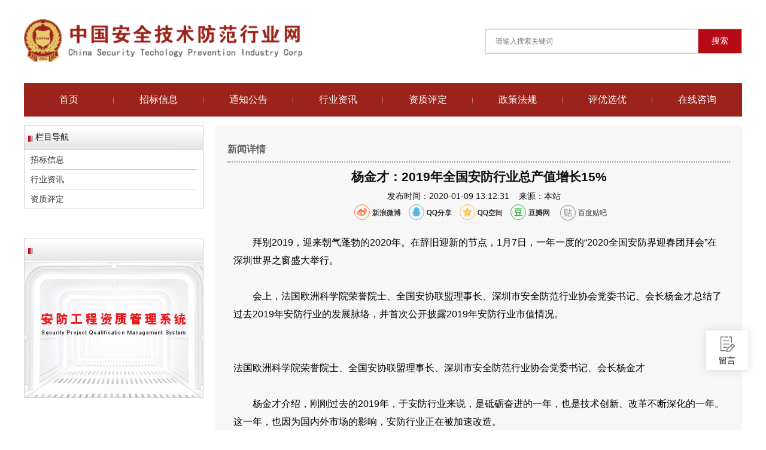

--- FILE ---
content_type: text/html; charset=utf-8
request_url: https://www.cstpia.net/hydt/886.html
body_size: 9190
content:
<!DOCTYPE html>
<html>

<head>
    <meta http-equiv="Content-Type" content="text/html; charset=UTF-8" />
    <meta http-equiv="Cache-Control" content="no-transform" />
    <meta http-equiv="Cache-Control" content="no-siteapp" />
    <meta name="applicable-device" content="pc,mobile">
    <meta name="viewport" content="width=device-width,initial-scale=1,maximum-scale=1">
    <title>杨金才：2019年全国安防行业总产值增长15%-行业资讯-中国安全技术防范行业协会-安防资质查询办理</title>
    <meta name="keywords" content="安防行业">
    <meta name="description" content="拜别2019，迎来朝气蓬勃的2020年。在辞旧迎新的节点，1月7日，一年一度的“2020全国安防界迎春团拜会”在深圳世界之窗盛大举行。　　会上，法国欧洲科学院荣誉院士、全国安协联盟理事长、深圳市安全防范行业协会党委书记、会长杨金才总结了过去2019年安防行业的发展脉络，并首次公开披露2019年安防行业市值情况。&nbs">
    <link href="/template/csptia/skin/css/main.css" rel="stylesheet" type="text/css" />
    <link href="/template/csptia/skin/css/font-awesome.min.css" rel="stylesheet" type="text/css" />
    <script src="/template/csptia/skin/js/common_tpl.js" type="text/javascript"></script>
    <script src="/template/csptia/skin/js/jquery-1.7.1.js" type="text/javascript"></script>
    <script src="/template/csptia/skin/js/jquery.lazyload.min.js" type="text/javascript"></script>
    <script src="/template/csptia/skin/js/main.js" type="text/javascript"></script>
    <link rel="stylesheet" href="https://cdnjs.cloudflare.com/ajax/libs/social-share.js/1.0.16/css/share.min.css">
    <script src="https://cdnjs.cloudflare.com/ajax/libs/social-share.js/1.0.16/js/social-share.min.js"></script>
</head>

<body>
    <div id="navList">
    <div class="topBox wrap">
        <a href="/"><img src="/template/csptia/skin/images/logo-index.png" alt="中国安全技术防范行业网"></a>
        <form action="/search/" method="get" class="searchBar">
            <input type="text" placeholder="请输入搜索关键词" name="keyword">
            <button type="submit">搜索</button>
        </form>
    </div>
</div>
<div class="topmenu navMenu">
    <ul class="bar">
        <li class="item common"><a href="/">首页</a><i class="dot"></i> </li>
        
        <li class="item common"> <a href="/yw/">招标信息</a> <i class="dot"></i> </li>
        
        <li class="item common"> <a href="/notic/">通知公告</a> <i class="dot"></i> </li>
        
        <li class="item common"> <a href="/hydt/">行业资讯</a> <i class="dot"></i> </li>
        
        <li class="item common"> <a href="/zzpd/">资质评定</a> <i class="dot"></i> </li>
        
        <li class="item common"> <a href="/zcfg/">政策法规</a> <i class="dot"></i> </li>
        
        <li class="item common"> <a href="/pyxy/">评优选优</a> <i class="dot"></i> </li>
        
        <li class="item common"> <a href="/message/">在线咨询</a> <i class="dot"></i> </li>
        
        </li>
    </ul>
</div>
<script>
(function(){
    var bp = document.createElement('script');
    var curProtocol = window.location.protocol.split(':')[0];
    if (curProtocol === 'https') {
        bp.src = 'https://zz.bdstatic.com/linksubmit/push.js';
    }
    else {
        bp.src = 'http://push.zhanzhang.baidu.com/push.js';
    }
    var s = document.getElementsByTagName("script")[0];
    s.parentNode.insertBefore(bp, s);
})();
</script>

<script>
    $(document).ready(function() {
        $('.bar li').each(function() {
            if ($($(this).find('a'))[0].href == String(window.location))
                $(this).addClass('navsActive').siblings('li').removeClass('navsActive');
        });
    })
</script>
    <div class="wrap">
        <div id="content">
            <div id="sidebar">
    <div class="navBar">
        <div class="top">
            <img src="/template/csptia/skin/images/side.jpg" alt="" style="width: 100%;height: 39px;">
            <img src="/template/csptia/skin/images/jh.jpg" alt="" class="mark">
            <span class="title">栏目导航</span>
        </div>
        <ul>
            
            <li><a href="/yw/" class="mcolor">招标信息</a></li>
             
            <li><a href="/hydt/" class="mcolor">行业资讯</a></li>
             
            <li><a href="/zzpd/" class="mcolor">资质评定</a></li>
            
        </ul>
    </div>
    <div class="searchBar">
        <div class="top">
            <img src="/template/csptia/skin/images/side.jpg" alt="" style="width: 100%;height: 39px;">
            <img src="/template/csptia/skin/images/jh.jpg" alt="" class="mark">
            <span class="title">资质管理系统</span>
        </div>
        <img src="/template/csptia/skin/images/apply.jpg" alt="" style="width: 100%;height: auto;cursor: pointer;" onclick="window.open('http://zzsb.cstpia.cn')">
    </div>

</div>

<style>
    #sidebar {
        width: 300px;
        margin-right: 20px;
    }
    
    .navBar,
    .searchBar {
        border: 1px solid #cecece;
    }
    
    #sidebar .top {
        background: url(../../images/side.jpg);
        height: 39px;
        border-bottom: 1px solid #cecece;
        position: relative;
    }
    
    #sidebar .top .mark {
        position: absolute;
        left: 5px;
        top: 16px;
    }
    
    #sidebar .top .title {
        position: absolute;
        left: 18px;
        top: 10px;
    }
    
    .navBar ul {
        padding: 0 10px;
    }
    
    .navBar ul li {
        line-height: 32px;
        border-bottom: 1px solid #cecece;
    }
    
    .navBar ul li:hover {
        background: #fbfcbe;
    }
    
    .currentli {
        background: #b90800;
    }
    
    .navBar ul .currentli a {
        color: #fff;
    }
    
    .navBar ul li a {
        color: #333;
        display: block;
        width: 100%;
    }
    
    .navBar ul li:last-child {
        border-bottom: none
    }
</style>
<script>
    $('.navBar ul li').each(function() {
        if ($($(this).find('a'))[0].href == String(window.location))
            $(this).addClass('currentli').siblings('li').removeClass('currentli');
    });
</script>
            <div class="rightContent">
                <div class="bg">
                    <p class="name">新闻详情</p>
                    <h2>杨金才：2019年全国安防行业总产值增长15%</h2>
                    <div class="data"> 发布时间：2020-01-09 13:12:31 &nbsp;&nbsp;&nbsp;来源：本站 &nbsp;&nbsp;&nbsp;</div>
                    <div class="social-share" data-initialized="true" style="text-align: center; font-size: 12px;">
                        <a href="#" rel="nofollow" class="social-share-icon icon-weibo"></a>新浪微博
                        <a href="#" rel="nofollow" class="social-share-icon icon-qq"></a>QQ分享
                        <a href="#" rel="nofollow" class="social-share-icon icon-qzone"></a>QQ空间
                        <a href="#" rel="nofollow" class="social-share-icon icon-douban"></a>豆瓣网
                        <a href="#" rel="nofollow"><img src="/template/csptia/skin/images/bar.png" alt="" style="display: inline-block; width: 26px;position: absolute;left:10px;top: -5px;" onclick="void(function(){var d=document,e=encodeURIComponent,u='http://tieba.baidu.com/f/commit/share/openShareApi?title=百度贴吧&url='+e(d.location.href),o=function(){if(!window.open(u))location.href=u};if(/Firefox/.test(navigator.userAgent)){setTimeout(o,0)}else{o()};return false;})();">
                            <span style="color: #555;margin-left: 40px;">百度贴吧</span>
                        </a>
                    </div>
                    <div class="logcon">
                        <p style="text-indent: 2em;">拜别2019，迎来朝气蓬勃的2020年。在辞旧迎新的节点，1月7日，一年一度的“2020全国安防界迎春团拜会”在深圳世界之窗盛大举行。<br style="color: rgb(51, 51, 51); font-family: 宋体, Tahoma, Arial, &quot;Microsoft Yahei&quot;; font-size: 12px; white-space: normal; background-color: rgb(255, 255, 255);"/>&nbsp;<br style="color: rgb(51, 51, 51); font-family: 宋体, Tahoma, Arial, &quot;Microsoft Yahei&quot;; font-size: 12px; white-space: normal; background-color: rgb(255, 255, 255);"/>　　会上，法国欧洲科学院荣誉院士、全国安协联盟理事长、深圳市安全防范行业协会党委书记、会长杨金才总结了过去2019年安防行业的发展脉络，并首次公开披露2019年安防行业市值情况。<br style="color: rgb(51, 51, 51); font-family: 宋体, Tahoma, Arial, &quot;Microsoft Yahei&quot;; font-size: 12px; white-space: normal; background-color: rgb(255, 255, 255);"/>&nbsp;<br style="color: rgb(51, 51, 51); font-family: 宋体, Tahoma, Arial, &quot;Microsoft Yahei&quot;; font-size: 12px; white-space: normal; background-color: rgb(255, 255, 255);"/><br style="color: rgb(51, 51, 51); font-family: 宋体, Tahoma, Arial, &quot;Microsoft Yahei&quot;; font-size: 12px; white-space: normal; background-color: rgb(255, 255, 255);"/>法国欧洲科学院荣誉院士、全国安协联盟理事长、深圳市安全防范行业协会党委书记、会长杨金才<br style="color: rgb(51, 51, 51); font-family: 宋体, Tahoma, Arial, &quot;Microsoft Yahei&quot;; font-size: 12px; white-space: normal; background-color: rgb(255, 255, 255);"/>&nbsp;<br style="color: rgb(51, 51, 51); font-family: 宋体, Tahoma, Arial, &quot;Microsoft Yahei&quot;; font-size: 12px; white-space: normal; background-color: rgb(255, 255, 255);"/>　　杨金才介绍，刚刚过去的2019年，于安防行业来说，是砥砺奋进的一年，也是技术创新、改革不断深化的一年。这一年，也因为国内外市场的影响，安防行业正在被加速改造。<br style="color: rgb(51, 51, 51); font-family: 宋体, Tahoma, Arial, &quot;Microsoft Yahei&quot;; font-size: 12px; white-space: normal; background-color: rgb(255, 255, 255);"/>&nbsp;<br style="color: rgb(51, 51, 51); font-family: 宋体, Tahoma, Arial, &quot;Microsoft Yahei&quot;; font-size: 12px; white-space: normal; background-color: rgb(255, 255, 255);"/>　　这一年，我们迎来了中华人民共和国的70华诞，70年披荆斩棘，70年风雨同行，在党的正确领导下，在中国人民及海内外华人同胞的共同努力下，新中国取得了举世瞩目的成就，向世界展示了更加强大、更加自信的中国。<br style="color: rgb(51, 51, 51); font-family: 宋体, Tahoma, Arial, &quot;Microsoft Yahei&quot;; font-size: 12px; white-space: normal; background-color: rgb(255, 255, 255);"/>&nbsp;<br style="color: rgb(51, 51, 51); font-family: 宋体, Tahoma, Arial, &quot;Microsoft Yahei&quot;; font-size: 12px; white-space: normal; background-color: rgb(255, 255, 255);"/>　　这一年，我们举办了第十七届中国国际公共安全产品博览会，为期四天的展会共迎来了超过150多个国家和地区的专业买家前来购买，共计约180,000人次，其中近13,000海外观众。<br style="color: rgb(51, 51, 51); font-family: 宋体, Tahoma, Arial, &quot;Microsoft Yahei&quot;; font-size: 12px; white-space: normal; background-color: rgb(255, 255, 255);"/>&nbsp;<br style="color: rgb(51, 51, 51); font-family: 宋体, Tahoma, Arial, &quot;Microsoft Yahei&quot;; font-size: 12px; white-space: normal; background-color: rgb(255, 255, 255);"/>　　这一年，“5G＋AI＋安防”给行业了带来了全新的变革，AI在安防的应用全面落地开花，5G试点城市的推动，5G商用牌照的发放，大带宽、低时延、大连接的5G技术为安防插上了新的翅膀，为行业带来无限可能。<br style="color: rgb(51, 51, 51); font-family: 宋体, Tahoma, Arial, &quot;Microsoft Yahei&quot;; font-size: 12px; white-space: normal; background-color: rgb(255, 255, 255);"/>&nbsp;<br style="color: rgb(51, 51, 51); font-family: 宋体, Tahoma, Arial, &quot;Microsoft Yahei&quot;; font-size: 12px; white-space: normal; background-color: rgb(255, 255, 255);"/>　　这一年，《粤港澳大湾区发展规划纲要》、《关于支持深圳建设中国特色社会主义先行示范区的意见》先后发布，为深圳才及整个大湾区的发展带来了巨大的推动作用，也为安防行业的发展带来了更多机遇与创新。<br style="color: rgb(51, 51, 51); font-family: 宋体, Tahoma, Arial, &quot;Microsoft Yahei&quot;; font-size: 12px; white-space: normal; background-color: rgb(255, 255, 255);"/>&nbsp;<br style="color: rgb(51, 51, 51); font-family: 宋体, Tahoma, Arial, &quot;Microsoft Yahei&quot;; font-size: 12px; white-space: normal; background-color: rgb(255, 255, 255);"/>　　这一年，在技术的驱动下，传统安防市场日趋模糊与扩大，吸引华为、平安、腾讯、阿里、百度、360等越来越多的知名企业跨界而来，纷纷在第十七届CPSE安博会中闪亮登场，传统安防行业被加速改造，行业边界和行业壁垒越来越模糊，安防生态圈不断扩大。<br style="color: rgb(51, 51, 51); font-family: 宋体, Tahoma, Arial, &quot;Microsoft Yahei&quot;; font-size: 12px; white-space: normal; background-color: rgb(255, 255, 255);"/>&nbsp;<br style="color: rgb(51, 51, 51); font-family: 宋体, Tahoma, Arial, &quot;Microsoft Yahei&quot;; font-size: 12px; white-space: normal; background-color: rgb(255, 255, 255);"/>　　这一年，随着城市智能化的进程不断推进，数据治理在城市中的应用也日益增多，根据行业需求赋能城市庞大场景，挖掘深层次数据价值，实现城市精细化管理的数字孪生、数据中台开始进入视野，也带出了一个广阔市场空间。<br style="color: rgb(51, 51, 51); font-family: 宋体, Tahoma, Arial, &quot;Microsoft Yahei&quot;; font-size: 12px; white-space: normal; background-color: rgb(255, 255, 255);"/>&nbsp;<br style="color: rgb(51, 51, 51); font-family: 宋体, Tahoma, Arial, &quot;Microsoft Yahei&quot;; font-size: 12px; white-space: normal; background-color: rgb(255, 255, 255);"/>　　这一年，我们与全国各地安防协会紧密联系、密切合作，举办了多次座谈交流会，在全国安防协会合作互助联盟的各家会员单位的协助下，我们在全国举办了10多场免费的公益培训活动，各地协会之间的沟通越来越密切，凝聚力也越来越强。<br style="color: rgb(51, 51, 51); font-family: 宋体, Tahoma, Arial, &quot;Microsoft Yahei&quot;; font-size: 12px; white-space: normal; background-color: rgb(255, 255, 255);"/>&nbsp;<br style="color: rgb(51, 51, 51); font-family: 宋体, Tahoma, Arial, &quot;Microsoft Yahei&quot;; font-size: 12px; white-space: normal; background-color: rgb(255, 255, 255);"/>　　市场端变化万千，但也并未影响安防行业整体持续增长态势。据深圳市安全防范行业协会、中国公共安全杂志社以及乾坤公共安全研究院的调查统计显示，2019年全国安防行业全年增长率为15%，全国安防行业总产值为8260亿元。<br style="color: rgb(51, 51, 51); font-family: 宋体, Tahoma, Arial, &quot;Microsoft Yahei&quot;; font-size: 12px; white-space: normal; background-color: rgb(255, 255, 255);"/>&nbsp;<br style="color: rgb(51, 51, 51); font-family: 宋体, Tahoma, Arial, &quot;Microsoft Yahei&quot;; font-size: 12px; white-space: normal; background-color: rgb(255, 255, 255);"/>　　其中，各类安防产品总产值约为2500亿元；安防工程市场约为5100亿元，安防运维和服务市场约为660亿元。与去年相比，安防运维服务和工程市场的份额继续攀升，增长率最高达到20%，产品市场增速放缓。<br style="color: rgb(51, 51, 51); font-family: 宋体, Tahoma, Arial, &quot;Microsoft Yahei&quot;; font-size: 12px; white-space: normal; background-color: rgb(255, 255, 255);"/>&nbsp;<br style="color: rgb(51, 51, 51); font-family: 宋体, Tahoma, Arial, &quot;Microsoft Yahei&quot;; font-size: 12px; white-space: normal; background-color: rgb(255, 255, 255);"/>　　在整体环境的影响下，深圳安防市场虽然略显低迷，但也并未影响整体增长态势。截至2019年底，深圳市纳入统计的安防企业共有3000家，较上年度减少了8%，其中生产商减少了，工程集成和服务商有所增加。<br style="color: rgb(51, 51, 51); font-family: 宋体, Tahoma, Arial, &quot;Microsoft Yahei&quot;; font-size: 12px; white-space: normal; background-color: rgb(255, 255, 255);"/>&nbsp;<br style="color: rgb(51, 51, 51); font-family: 宋体, Tahoma, Arial, &quot;Microsoft Yahei&quot;; font-size: 12px; white-space: normal; background-color: rgb(255, 255, 255);"/>　　在产值方面，2019年深圳安防产业的增长率为13%，低于全国安防产业的平均增长水平(15%)，产值达到2170亿元。<br style="color: rgb(51, 51, 51); font-family: 宋体, Tahoma, Arial, &quot;Microsoft Yahei&quot;; font-size: 12px; white-space: normal; background-color: rgb(255, 255, 255);"/>&nbsp;<br style="color: rgb(51, 51, 51); font-family: 宋体, Tahoma, Arial, &quot;Microsoft Yahei&quot;; font-size: 12px; white-space: normal; background-color: rgb(255, 255, 255);"/>　　其中，安防产品贡献了700亿元，占比31%，其中大约300亿元产品出口到一带一路国家等国际市场；工程集成和服务业务为1470亿元，占比69%。<br style="color: rgb(51, 51, 51); font-family: 宋体, Tahoma, Arial, &quot;Microsoft Yahei&quot;; font-size: 12px; white-space: normal; background-color: rgb(255, 255, 255);"/>&nbsp;<br style="color: rgb(51, 51, 51); font-family: 宋体, Tahoma, Arial, &quot;Microsoft Yahei&quot;; font-size: 12px; white-space: normal; background-color: rgb(255, 255, 255);"/>　　而市场因素也导致企业数量和从业人员亦有所下降。<br style="color: rgb(51, 51, 51); font-family: 宋体, Tahoma, Arial, &quot;Microsoft Yahei&quot;; font-size: 12px; white-space: normal; background-color: rgb(255, 255, 255);"/>&nbsp;<br style="color: rgb(51, 51, 51); font-family: 宋体, Tahoma, Arial, &quot;Microsoft Yahei&quot;; font-size: 12px; white-space: normal; background-color: rgb(255, 255, 255);"/>　　总体来说，2019年在各级政府的政策驱动下，在AI(人工智能)、IoT、5G等新兴技术的驱动下，安防行业依然保持着稳定的增长，维持了较高的景气度。同时，行业里也是喜讯频传，宇瞳光学、锐明技术等几家企业先后上市，更多的企业开始向资本市场迈进。<br style="color: rgb(51, 51, 51); font-family: 宋体, Tahoma, Arial, &quot;Microsoft Yahei&quot;; font-size: 12px; white-space: normal; background-color: rgb(255, 255, 255);"/>&nbsp;<br style="color: rgb(51, 51, 51); font-family: 宋体, Tahoma, Arial, &quot;Microsoft Yahei&quot;; font-size: 12px; white-space: normal; background-color: rgb(255, 255, 255);"/>　　杨金才表示，2019年已经过去，2020年安防行业即将迎来新的契机，特别是粤港澳大湾区和一带一路市场的发展为安防带来巨大商机。共同祝愿中国安防的明天会更好。<br/></p>
                    </div>
                    <div class="nextlog"> 上一篇：<a href="/hydt/885.html">中国上市公司市值500强榜单 海康超越百度</a> <br /><br />下一篇：<a href="/hydt/887.html">黑烟车监控解析：如何用智能视频分析技术保卫蓝天</a> </div>
                </div>

            </div>
        </div>
    </div>
    ﻿<div class="floatBox">
    <!-- 
        <div class="item custome-services" onclick="contact()">
            <p>客服</p>
        </div>
               -->
        <div class="item  messge messagehandle">
            <p>留言</p>
        </div>
        <div class="item backtop" style="display: none;"></div>
        <div class="messageBox">
            <!-- <form action="/message/" method="post"> -->
            <form action="" method="post"></form>
            <div>
                <input id="company" type="text" name="companyname" placeholder="单位名称" />
            </div>
            <div>
                <input id="contacts" type="text" name="contacts" placeholder="联系人" />
            </div>
            <div>
                <input id="mobile" type="text" name="mobile" placeholder="联系电话（必填）" required />
            </div>
            <div>
                <input id="address" type="text" name="address" placeholder="联系地址" />
            </div>
            <div>
                <textarea id="qynlmsg" type="text" name="content"  placeholder="请再在此输入具体事项，我们会尽快联系您（必填）" required></textarea>
            </div>
            <!-- <div class="checkBox">
              <input type="text" name="checkcode" placeholder="验证码（必填）" required />
              <img title="点击刷新" src="/core/code.php"
                onclick="this.src='/core/code.php?'+Math.round(Math.random()*10);" />
            </div> -->
            <button id="btn" type="button">立即提交</button>
            </form>
        </div>
    </div>
    <script>
        $(".messagehandle").click(function (e) {
            $(".messageBox").toggle();
             e.stopPropagation();
        });
    $(document).on('click', function (e) {
            if ($(e.target).closest($(".messageBox")).length == 0) {
                $('.messageBox').hide();
            }
        });
    </script>
    <script>
        $(document).ready(function (e) {
    
            $(window).scroll(function () {
                if ($(window).scrollTop() > 200) {
                    $(".backtop").fadeIn(100);
                } else {
                    $(".backtop").fadeOut(100);
                }
            });
            $(".backtop").on("click", function () {
                $('body,html').animate({
                    scrollTop: 0
                }, 200);
            });
    
            $('#btn').click(function () {
                var url = "https://talk.zhixinbu.com/api.php/cms/addform/fcode/2";
                var contacts = $('#contacts').val();
                var mobile = $('#mobile').val();
                var content = $('#qynlmsg').val();
                var address = $('#address').val();
                var company = $('#company').val();
                var source = document.domain;
                $.ajax({
                    type: "POST",
                    url: url,
                    dataType: "json",
                    data: {
                        appid: "e2*s64Mu",
                        timestamp: "1768920505",
                        signature: "ad0722865356bf8c5bfff1dd488e4740",
                        source: source,
                        contacts: contacts,
                        mobile: mobile,
                        content: content,
                        company: company,
                        address: address
                    },
                    success: function (response, status) {
                        if (response.code) {
                            //获取数据成功
                            alert(response.data);
                        } else {
                            //返回错误数据
                            alert(response.data);
                        }
                    },
                    error: function (xhr, status, error) {
                        //返回数据异常
                        alert("返回数据异常！");
                    },
                });
            });
    
        });
    
        function contact() {
            window.open(
                "http://121.36.199.224:8035/im/text/0bitat.html",
                "",
                "height=600, width=850, top=0, left=0, toolbar=no, menubar=no, scrollbars=no, resizable=no, location=no, status=no"
            );
        }
    </script>
<div class="footBox">
    <div class="wrap">
        <ul>
            <li><a href="">首页</a></li>
            
            <li><a href="/yw/">招标信息</a></li>
            
            <li><a href="/notic/">通知公告</a></li>
            
            <li><a href="/hydt/">行业资讯</a></li>
            
            <li><a href="/zzpd/">资质评定</a></li>
            
            <li><a href="/zcfg/">政策法规</a></li>
            
            <li><a href="/pyxy/">评优选优</a></li>
            
            <li><a href="/message/">在线咨询</a></li>
            
        </ul>
        <p>Copyright © 2018-2020 中国安全技术防范行业网 版权所有</p>
    </div>
</div>

</body>
<style>
    .bg {
        padding: 20px;
        background: #f7f7f7;
    }
    
    .bg .name {
        color: #666;
        font-size: 16px;
        font-weight: 600;
        line-height: 40px;
        height: 40px;
        border-bottom: 2px dotted #969696;
    }
    
    .bg h2 {
        text-align: center;
        margin: 10px 0;
    }
    
    .bg .data {
        text-align: center;
    }
     .social-share .social-share-icon {
        width: 24px;
        height: 24px;
        line-height: 24px;
        font-size: 16px;
        margin-left: 10px;
    }
</style>

</html>

--- FILE ---
content_type: text/css
request_url: https://www.cstpia.net/template/csptia/skin/css/main.css
body_size: 10605
content:
 @charset "utf-8";
 body {
    background-color: #f6f6f6;
    width: 1200px;
    margin: 0 auto;
 }
 
 a:hover,
 .mcolor,
 .ui-banner .ui-banner-slogans li.ui-banner-slogans-current h3,
 .loglist li.con .des h2 i.fa,
 .wapost h2 i.fa,
 .calendar td.day a,
 .logcon a,
 #tw li p:hover {
     color: #19548E;
 }
 
 .itbox h3,
 .loglist li.con:hover .more,
 #pagenavi a:hover {
     background: #19548E;
 }
 
 .loglist li.con:hover,
 #blogsort ul li a:hover,
 #pagenavi a:hover,
 #tw li:hover i {
     border-color: #19548E;
 }
 
 #topnav .tnrt a,
 .comment .comment-content a.fa {
     color: #19548E;
 }
 
 * {
     padding: 0;
     margin: 0
 }
 
 ul {
     list-style: none
 }
 
 img {
     border: 0;
     transition: all .3s linear;
 }
 
 input,
 select {
     font-size: 12px;
     vertical-align: middle
 }
 
 em,
 i {
     font-style: normal
 }
 
 a {
     color: #111;
     text-decoration: none;
     /* transition: all .3s linear;
     -webkit-transition: all .3s linear; */
 }
 
 a:hover {
     color: #19548E
 }
 
 body {
     color: #111;
     font-family: "\5FAE\8F6F\96C5\9ED1", "\82F9\679C\4E3D\4E2D\9ED1", Arial, Helvetica, sans-serif;
     font-size: 14px;
     background-color: #fff;
     background-position: center 98px;
     background-repeat: repeat
 }
 
 .wrap {
     width: 1200px;
     margin: 0 auto;
 }
 
 i.fa {
     color: #aaa
 }
 
 .mcolor {
     color: #0E3868
 }
 /* Head */
 
 #topnav {
     height: 110px;
     line-height: 30px;
     font-size: 12px;
     clear: both
 }
 
 #topnav .wrap img {
     float: left;
     margin: 15px 0;
 }
 
 #topnav .tnlt {
     float: left;
     max-width: 50%;
     color: #838383;
     text-overflow: ellipsis;
     white-space: nowrap;
     overflow: hidden;
     display: inline-block;
 }
 
 #topnav .rightTnlt {
     float: right;
     color: #CCD2D7;
     display: inline-block;
 }
 
 #topnav .rightTnlt a {
     color: #333;
 }
 
 #topnav .tnrt {
     float: right
 }
 
 #topnav .tnrt a {
     color: #19548E;
     margin-left: 15px
 }
 
 #topnav .tnrt a i.fa {
     color: #bbb;
     margin-right: 3px
 }
 
 .topmenu {
     width: 1200px;
     margin: 0 auto;
     height: 45px;
     background: #a40200;
 }
 
 .topmenu ul {
     width: 1200px;
     height: 45px;
     margin: 0 auto;
 }
 
 .topmenu li {
     width: 150px;
     height: 45px;
     display: inline-block;
     float: left;
     letter-spacing: normal;
     position: relative;
 }
 
 .topmenu li a {
     color: #fff;
     line-height: 45px;
     text-align: center
 }
 
 .topmenu .navActive a {
     border-bottom: 3px solid #ffea00;
 }
 
 .topmenu .bar>li:last-child .dot {
     display: none
 }
 
 .topmenu .bar li i.dot {
     position: absolute;
     top: 50%;
     right: 0;
     display: block;
     width: 1px;
     height: 16px;
     margin: -7px 0 0;
     background-image: linear-gradient(to bottom, rgba(0, 0, 0, 0), rgba(255, 255, 255, 0.5) 50%, rgba(0, 0, 0, 0) 100%);
 }
 
 .topmenu .bar li a {
     display: block;
     font-size: 16px;
     text-align: center;
     padding: 0 15px;
     line-height: 42px;
 }
 
 .topmenu .bar li a i.fa {
     color: #fff;
     font-size: 12px;
     margin-left: 4px;
     transition: all .1s linear;
     -webkit-transition: all .1s linear;
 }
 
 .topmenu .bar li:hover i.fa {
     -webkit-transform: rotate(180deg);
     -moz-transform: rotate(180deg);
     -o-transform: rotate(180deg);
     transform: rotate(180deg);
 }
 
 .topmenu li.current a {
     font-weight: bold
 }
 
 .topmenu li.current li a {
     font-weight: normal
 }
 
 .topmenu li .sub-nav {
     display: none;
     position: absolute;
     top: 68px;
     left: -1px;
     width: 100%;
     border-top: 0;
     padding: 0 0 5px;
     z-index: 9992;
     border-radius: 0 0 8px 8px;
     background: #777;
 }
 /* Left */
 
 #content {
     /* padding: 22px 0; */
     width: 1200px;
     margin: 0 auto;
     clear: both
 }
 
 .imoney {
     width: 100%;
     margin: 0 0 15px;
     text-align: center;
     overflow: hidden
 }
 
 .imoney img {
     width: 100%
 }
 
 .ui-banner {
     display: block;
     position: relative;
     width: 100%;
     margin: 0 0 20px;
     background: #fff
 }
 
 .ui-banner.ui-banner-invalid {
     display: none;
 }
 
 .ui-banner,
 .ui-banner .ui-banner-slides,
 .ui-banner .ui-banner-slogans,
 .ui-banner .ui-banner-arrow {
     height: 320px;
 }
 
 .ui-banner .ui-banner-slides,
 .ui-banner .ui-banner-slogans,
 .ui-banner .ui-banner-arrow {
     position: absolute;
     top: 0;
 }
 
 .ui-banner ul {
     overflow: hidden;
 }
 
 .ui-banner .ui-banner-slides {
     width: 534px;
     height: 320px;
     left: 0
 }
 
 .ui-banner .ui-banner-slides li {
     display: none;
     position: absolute;
     width: 100%;
     height: 100%;
 }
 
 .ui-banner .ui-banner-slides li img {
     width: 100%;
     height: 100%;
 }
 
 .ui-banner .ui-banner-slides li.ui-banner-slides-current,
 .ui-banner .ui-banner-slides li.ui-banner-slides-prev,
 .ui-banner .ui-banner-slides li.ui-banner-slides-next {
     display: block;
 }
 
 .ui-banner .ui-banner-slides li.ui-banner-slides-current {
     left: 0;
 }
 
 .ui-banner .ui-banner-slides li.ui-banner-slides-prev {
     left: -660px;
 }
 
 .ui-banner .ui-banner-slides li.ui-banner-slides-next {
     left: 660px;
 }
 
 .ui-banner .ui-banner-slogans {
     width: 346px;
     height: 320px;
     overflow: hidden;
     padding: 0 20px;
     right: 0;
     background: #fff;
 }
 
 .ui-banner .ui-banner-slogans li {
     padding: 17px 0;
     border-bottom: 1px #ddd dotted;
     cursor: pointer;
 }
 
 .ui-banner .ui-banner-slogans li h3 {
     font-size: 18px;
     text-overflow: ellipsis;
     white-space: nowrap;
     overflow: hidden
 }
 
 .ui-banner .ui-banner-slogans li .des {
     font-size: 12px;
     height: 44px;
     line-height: 22px;
     padding: 5px 0 0;
     overflow: hidden
 }
 
 .ui-banner .ui-banner-slogans li.ui-banner-slogans-current h3 {
     color: #19548E;
 }
 
 .ui-banner .ui-banner-slogans li.ui-banner-slogans-prev {
     border-bottom: none;
 }
 
 .ui-banner .ui-banner-arrow {
     display: block;
     width: 18px;
     height: 30px;
     line-height: 30px;
     text-align: center;
     right: 0;
     outline: none;
     color: #fff;
     background: #eee;
     transition: all .3s linear;
 }
 
 .ui-banner .ui-banner-arrow:hover {
     background: #19548E
 }
 
 .ui-banner .ui-banner-arrow.ui-banner-arrow-prev {
     top: 0
 }
 
 .ui-banner .ui-banner-arrow.ui-banner-arrow-next {
     top: auto;
     bottom: 0
 }
 
 .itbox {
     position: relative;
     height: 42px;
     line-height: 42px;
     margin: 0 0 15px;
     background: #FFF;
 }
 
 .itbox img {
     position: absolute;
     top: 0;
     left: 20px;
     bottom: 0;
     margin: auto;
     box-shadow: 20px 0 30px #fff
 }
 
 .itscroll {
     border: 0 #fff solid;
     border-width: 0 15px 0 60px;
     clear: both;
     overflow: hidden;
     margin-top: 20px;
 }
 
 .itscroll .con {
     width: 5000%
 }
 
 .itscroll .con ul {
     float: left
 }
 
 .itscroll li {
     float: left;
     margin: 0 1em;
 }
 
 .itscroll li i.fa {
     margin-right: 5px
 }
 
 .itscroll li span {
     margin-left: 4px;
     font-family: "Trebuchet MS", Arial, Helvetica, sans-serif
 }
 
 .cmsbox {
     width: 880px;
     overflow: hidden
 }
 /*注释掉*/
 .loglist li.con {
     position: relative;
     margin: 0 0 15px;
     border: 1px #e5e5e5 solid;
     background: #FFF;
     padding: 10px 10px;
     clear: both;
     overflow: hidden;
     transition: all .4s linear;
 }
 
 .loglist li.con:hover {
     border: 1px #19548E solid;
 }
 
 .loglist li.con .info {
     float: left;
     width: 140px;
     line-height: 30px;
     margin-right: 20px;
     color: #999;
     font-family: "Open Sans", Arial, "Hiragino Sans GB", "Microsoft YaHei";
     border-right: 1px #e5e5e5 dotted;
     overflow: hidden;
     height: 30px;
 }
 
 .loglist li.con .info span:not(.sn) a {
     color: #999
 }
 
 .loglist li.con .info .sn a {
     display: block;
     margin: 0 0 15px;
     font-size: 16px;
     text-align: center;
     text-overflow: ellipsis;
     white-space: nowrap;
     overflow: hidden;
     border-radius: 15px 0 0 15px;
     background: #f6f6f6
 }
 
 .loglist li.con .info .sn a:hover {
     background: #f6f6f6
 }
 
 .loglist li.con .info .pi span em {
     display: none
 }
 
 .loglist li.con .info i.fa {
     margin: 0 5px 0 12px
 }
 
 .loglist li.con .des .h2 {
     font-weight: normal;
     padding: 0 0 15px;
     display: block
 }
 
 .loglist li.con .des i.fa {
     margin-right: 6px;
     font-size: 1.2em
 }
 
 .loglist li.con .des .h2 {
     font-size: 18px;
     word-break: keep-all;
     text-overflow: ellipsis;
     white-space: nowrap;
     overflow: hidden;
 }
 
 .loglist li.con .des .h2:hover {
     padding-left: 10px;
 }
 
 .loglist li.con .des .pic {
     display: block;
     float: left;
     width: 17%;
     height: 100px;
     margin-right: 10px;
     overflow: hidden
 }
 
 .loglist li.con .des img {
     width: 100%;
     max-height: 100px;
 }
 
 .loglist li.con .des .text {
     line-height: 24px;
     height: 72px;
     overflow: hidden;
 }
 
 .loglist li.con .des .tags {
     clear: both;
     padding: 10px 0 0;
 }
 
 .tags a {
     display: inline-block;
     margin: 0 3px 5px 0;
     font-size: 12px;
     border: 1px #ddd solid;
     border-radius: 12px;
     padding: 3px 8px;
     background-image: linear-gradient(#fff, #F6F6F6);
 }
 
 .loglist li.con .more {
     position: absolute;
     bottom: 0;
     right: 0;
     width: 100px;
     height: 32px;
     line-height: 32px;
     color: #fff;
     text-align: center;
     background: #d2d2d2;
 }
 
 .loglist li.con .more i {
     color: #fff;
     margin-left: 8px
 }
 
 .loglist li.con:hover .more {
     background: #19548E
 }
 
 .loglist li.con .more:hover {
     width: 150px;
 }
 
 .wapost {
     width: 290px;
     margin: 0 0 -1px -1px;
     border: 1px #e5e5e5 solid;
     background: #FFF;
     padding: 14px 18px;
     transition: all .4s linear;
 }
 
 .wapost:hover {
     box-shadow: 0 0 50px 2px rgba(0, 0, 0, 0.2);
     position: relative;
     z-index: 9;
 }
 
 .wapost i.fa {
     margin-right: 4px
 }
 
 .wapost .aptop {
     border-bottom: 1px #e5e5e5 solid;
     padding: 15px 0;
     overflow: hidden;
 }
 
 .wapost .aptop .sn {
     float: left;
 }
 
 .wapost .aptop .sn a {
     font-size: 16px;
     font-weight: bold
 }
 
 .wapost .aptop .pi {
     float: right;
     color: #999;
     font-size: 12px
 }
 
 .wapost .aptop .pi span em {
     display: none
 }
 
 .wapost h2 {
     padding: 15px 0 20px
 }
 
 .wapost h2 a {
     font-size: 18px;
 }
 
 .wapost .img {
     text-align: center
 }
 
 .wapost .img img {
     width: 290px;
     height: 200px;
 }
 
 .wapost .text {
     word-break: break-all;
     word-wrap: break-word;
     line-height: 22px;
     padding: 10px 0;
 }
 
 .wapost .tags a {
     display: inline-block;
     margin: 0 3px 4px 0;
     color: #aaa;
     font-size: 12px;
     border: 1px #ddd dotted;
     border-radius: 5px;
     padding: 2px 5px;
 }
 
 .wapost .count {
     margin-top: 10px;
     border-top: 1px #e5e5e5 solid;
     padding: 15px 0;
     overflow: hidden;
 }
 
 .wapost .count span {
     float: left;
     margin-right: 40px;
     font-family: "Open Sans", Arial, "Hiragino Sans GB", "Microsoft YaHei";
 }
 
 .wapost .count span.edit {
     float: right;
     margin-right: 0;
     font-size: 12px;
 }
 
 .loading {
     text-align: center;
     padding: 30px 0;
     clear: both
 }
 /* Right */
 
 #sidebar {
     float: left;
     width: 300px;
     overflow: hidden;
     margin-top: 15px;
 }
 
 #sidebar>li {
     margin-bottom: 20px;
     border: 1px #e5e5e5 solid;
     background: #FFF;
     overflow: hidden
 }
 
 #sidebar .rlist1 h3 {
     height: 40px;
     line-height: 40px;
     text-align: center;
     font-size: 16px;
     font-weight: normal;
     background: #19548E;
     color: #fff;
 }
 
 #sidebar .rlist1 ul {
     padding: 10px 12px
 }
 
 #sidebar .rlist1 ul li {
     line-height: 24px;
     border-bottom: 1px #eee dashed;
     padding: 10px 0
 }
 
 #sidebar .rlist1 ul li:last-child {
     border-bottom: 0
 }
 
 #sidebar .rlist1 .link a {
     line-height: 30px;
 }
 
 .calendartop {
     width: 100%;
     line-height: 30px;
     border-collapse: collapse;
     text-align: center;
 }
 
 .calendar {
     width: 100%;
     border-collapse: collapse;
 }
 
 .calendar td {
     font-size: 12px;
     text-align: center;
     border: 1px #eee solid;
     padding: 1px 5px;
     line-height: 20px;
 }
 
 .calendar td.day {
     background: #eee
 }
 
 .calendar td.day a {
     color: #19548E
 }
 
 .calendar .sun {
     color: #333;
     font-weight: bold
 }
 
 #newcomment i.fa {
     color: #ccc;
     margin: 0 5px;
     font-size: 10px
 }
 
 #newcomment li span {
     color: #999;
     margin-left: 4px;
 }
 
 #sidebar .mscroll ul {
     max-height: 304px;
     overflow-y: auto;
 }
 
 #blogsort h3 {
     height: 38px;
     line-height: 38px;
     font-size: 16px;
 }
 
 #blogsort h3 i.fa {
     margin: 0 5px 0 10px
 }
 
 #blogsort ul li {
     position: relative;
     line-height: 38px;
     border-top: 1px #eee solid;
 }
 
 #blogsort ul li .sico {
     position: absolute;
     top: 0;
     right: 0;
     width: 20px;
     height: 38px;
     line-height: 38px;
     color: #ccc;
     font-size: 8px;
     text-align: center;
     cursor: pointer
 }
 
 #blogsort ul li .sico:hover {
     border-left: 1px #eee solid;
     background: #f6f6f6
 }
 
 #blogsort ul li a {
     display: block;
     height: 38px;
     text-indent: 28px;
     border-left: 4px #fff solid;
 }
 
 #blogsort ul li a.cu,
 #blogsort ul li a:hover {
     border-left: 4px #19548E solid;
     background: #f6f6f6
 }
 
 #blogsort ul li a i {
     color: #999;
     margin-left: 5px;
     font-size: 12px
 }
 
 #blogsort li ul {
     display: none;
     background: #fafafa
 }
 
 #blogsort li ul li a {
     text-indent: 35px;
     border-color: #fafafa
 }
 
 #bloggerinfoimg {
     text-align: center;
     padding: 10px 0
 }
 
 #bloggerinfo {
     line-height: 20px;
     font-size: 12px;
     padding: 6px 8px 12px 16px;
 }
 
 #record i.fa,
 #sidelinks i.fa {
     margin-right: 6px;
 }
 
 #sidebar ul#sidelinks li {
     font-size: 12px;
     padding: 5px 0 !important
 }
 
 #logsearch {
     position: relative;
     padding: 25px 15px
 }
 
 #logsearch form {
     width: 240px;
     height: 40px;
     margin: 0 auto;
 }
 
 #logsearch i.fa {
     position: absolute;
     top: 34px;
     left: 26px;
     color: #ccc
 }
 
 #logsearch .search {
     width: 235px;
     height: 40px;
     border: 1px solid #999;
     padding-left: 5px;
     outline: none
 }
 
 #logsearch ::-webkit-input-placeholder {
     color: #666;
     font-size: 14px;
 }
 
 #hotlog li {
     position: relative
 }
 
 #hotlog i {
     position: absolute;
     top: 10px;
     left: -22px;
     font-size: 16px;
     font-weight: bold;
     font-family: Georgia, "Times New Roman", Times, serif;
 }
 
 #sidebar>li.diyarea {
     text-align: center;
     border: 0;
     background: none
 }
 
 .slfix {
     position: fixed;
     top: 55px;
     width: 298px
 }
 /* PageNav */
 
 #pagenavi {
     text-align: center;
     padding: 25px 0;
     overflow: hidden;
     clear: both
 }
 
 #pagenavi a,
 #pagenavi span {
     display: inline-block;
     font: 14px/20px Arial;
     border-radius: 3px;
     padding: 6px 12px;
     margin: 0 3px;
     height: 20px;
     border: 1px solid #ddd;
     background: #FFF
 }
 
 #pagenavi a:hover {
     color: #fff;
     border-color: #19548E;
     background: #19548E
 }
 
 #pagenavi span {
     color: #aaa;
     background: #f6f6f6
 }
 /* Foot */
 
 #footerbar {
     line-height: 26px;
     font-size: 12px;
     padding: 15px 0px;
     border-top: 1px solid #dfdfdf;
     color: #fff;
     text-align: center;
     background: #494949;
     box-shadow: 0 -1px 3px #fff;
     overflow: hidden;
     clear: both
 }
 
 #footerbar ul {
     width: 700px;
     margin: 0 auto;
 }
 
 #footerbar ul li {
     display: inline-block;
 }
 
 #footerbar .wrap {
     position: relative
 }
 
 #footerbar .wrap li a {
     color: #fff;
     padding-right: 5px;
     border-right: 1px solid #fff;
 }
 
 #footerbar ul li:last-child a {
     border: none;
 }
 
 #footerbar .wrap .zz {
     text-align: center
 }
 
 #footerbar .wrap .zz a {
     color: #737373
 }
 /* PageLeft */
 
 .pagenow {
     color: #ccc;
 }
 
 .pagenow i.fa {
     margin: 0 10px 0 15px
 }
 
 .pagenow span {
     margin-left: 5px;
 }
 
 .pagenow .csort {
     position: absolute;
     top: 0;
     right: 15px;
     width: 60%;
     text-align: right;
     text-overflow: ellipsis;
     white-space: nowrap;
     overflow: hidden;
 }
 
 .pagenow .csort p {
     margin-right: -5px
 }
 
 .pagenow .csort a,
 .logbox .pagenow a {
     color: #999;
 }
 
 .logcu span {
     margin-right: 5px
 }
 
 .logbox {
     margin: 0 0 30px;
     border: 1px #e5e5e5 solid;
     background: #fff;
     padding: 5px 15px 10px;
     overflow: hidden
 }
 
 .logbox .pagenow {
     margin-bottom: 0;
     border-top: 0
 }
 
 .logbox .pagenow i.fa {
     margin-left: 0
 }
 
 .logbox .pagenow span {
     color: #ccc;
     margin: 0 4px;
 }
 
 .logbox h1 {
     color: #000;
     font-size: 40px;
     line-height: 58px;
     font-weight: 400;
     padding: 15px 0
 }
 
 .logbox .data {
     color: #999;
     font-family: "Open Sans", Arial, "Hiragino Sans GB", "Microsoft YaHei";
     padding: 0 0 20px 5px
 }
 
 .logbox .data i.fa {
     margin: 0 3px 0 25px
 }
 
 .logcon {
     color: #000;
     line-height: 1.9;
     font-size: 16px;
     border-top: 1px #eee dotted;
     padding: 10px
 }
 
 .logcon p {
     margin: 0.5em 0;
 }
 
 .logcon a {
     color: #19548E
 }
 
 .logcon img,
 .logcon embed,
 .logcon iframe {
     max-width: 98% !important;
 }
 
 .logcon img {
     height: auto !important
 }
 
 .logbox .tags {
     padding: 5px 0;
 }
 
 .nextlog {
     margin: 15px 0;
     border: 0 #ddd solid;
     border-width: 1px 0;
     padding: 15px 0;
     overflow: hidden;
     clear: both
 }
 
 .nextlog a:hover {
     background: #f6f6f6
 }
 
 .nextlog .prev {
     float: left;
     width: calc(42% - 1px);
     border-right: 1px #eee dotted;
 }
 
 .nextlog .next {
     float: right;
     text-align: right;
 }
 
 .nextlog a span {
     display: block;
     color: #aaa;
     padding: 0 0 10px
 }
 
 .nextlog a i.fa {
     position: absolute;
     top: 28px;
     left: 5px;
 }
 
 .nextlog .next i.fa {
     left: auto;
     right: 5px
 }
 
 .link-box {
     padding: 15px 0;
     overflow: hidden;
     clear: both
 }
 
 .link-box h3 {
     font-size: 18px;
     padding: 0 0 10px
 }
 
 .ullist4 li {
     float: left;
     width: 48%;
     line-height: 30px;
     text-overflow: ellipsis;
     white-space: nowrap;
     overflow: hidden;
     padding: 0 1%
 }
 
 .ullist4 li i.fa {
     margin-right: 5px;
     font-size: 10px
 }
 /* Comment */
 
 .comment {
     font-size: 12px;
     padding: 15px 0;
     border-bottom: #f8f8f8 1px solid;
     overflow: hidden;
     clear: both
 }
 
 .comment .comment-time {
     color: #999;
     display: inline
 }
 
 .comment .avatar {
     float: left;
     width: 40px;
     padding: 2px 10px 0 0
 }
 
 .comment .avatar img {
     width: 40px;
     height: 40px
 }
 
 .comment .comment-info {
     float: left;
     width: calc(100% - 50px)
 }
 
 .comment .comment-info b {
     color: #555;
     margin-right: 10px;
     font-weight: normal
 }
 
 .comment .comment-content {
     font-size: 14px;
     padding: 10px 0 0
 }
 
 .comment .comment-content a.fa {
     color: #19548E;
     margin-left: 15px;
 }
 
 .comment-children {
     float: right;
     width: calc(100% - 73px);
     margin-top: 10px;
     clear: both;
     border: none;
     border-left: 3px #eee solid;
     background: #f8f8f8;
     padding: 10px
 }
 
 .comment-children .avatar img {
     border-radius: 6px
 }
 
 .comment-header {
     font-size: 18px;
     font-weight: bold;
     padding: 25px 0 0;
     clear: both
 }
 
 .comment-post {
     padding: 15px 0;
     overflow: hidden;
     clear: both
 }
 
 .comment-post .comment-header {
     border-top: 1px #ddd dashed;
     padding: 25px 0 10px
 }
 
 .comment-post p {
     float: left;
     height: 28px;
     line-height: 28px;
     margin: 0 15px 10px 0;
     border: 1px #ccc solid;
     background: #eee;
     border-radius: 5px
 }
 
 .comment-post p i.fa {
     width: 30px
 }
 
 .comment-post p input {
     height: 28px;
     line-height: normal;
     vertical-align: top;
     text-indent: 8px;
     border: none;
     border-left: 1px #ccc solid;
     outline: none;
     border-radius: 0 5px 5px 0
 }
 
 .comment-post p:nth-child(5) {
     background: none;
     margin-right: 0;
     padding-left: 3px
 }
 
 .comment-post .cancel-reply {
     float: right;
     cursor: pointer;
     padding: 0 0 7px
 }
 
 .comment-post .input {
     width: 80px
 }
 
 .comment-post textarea {
     display: block;
     width: 98%;
     width: calc(98% - 2px);
     height: 80px;
     font-size: 14px;
     border: solid 1px #ccc;
     padding: 1%;
     resize: none;
     outline: none;
     overflow: hidden;
     background-image: -webkit-linear-gradient(top, #f9f9f9, #fff);
     background-image: linear-gradient(to bottom, #f9f9f9, #fff);
     background-repeat: repeat-x;
     border-radius: 5px 5px 0 0;
     clear: both
 }
 
 .comment .comment-post {
     width: 96%;
     margin: 15px auto
 }
 
 .comment-post .cpost {
     position: relative;
     width: calc(98% - 2px);
     border: 1px solid #ccc;
     border-top: 0;
     overflow: hidden;
     padding-right: 2%;
     background-image: linear-gradient(to bottom, #fff, #f9f9f9);
     clear: both
 }
 
 .comment-post .cpost i.fa {
     width: 50px;
     height: 30px;
     line-height: 30px;
     color: #666;
     font-size: 16px;
     border-right: 1px #ccc solid;
     background: #eee;
     background-image: linear-gradient(#fcfcfc, #fcfcfc 25%, #e6e6e6);
     background-image: -webkit-linear-gradient(#fcfcfc, #fcfcfc 25%, #e6e6e6);
     cursor: pointer
 }
 
 #comment_submit {
     position: absolute;
     top: 0;
     right: 0;
     width: 100px;
     height: 30px;
     line-height: 30px;
     text-align: center;
     text-shadow: 0 1px 0 #fff;
     font-weight: bold;
     background: #eee;
     border: 0;
     border-left: 1px #ccc solid;
     cursor: pointer;
     background-image: linear-gradient(#fcfcfc, #fcfcfc 25%, #e6e6e6);
     background-image: -webkit-linear-gradient(#fcfcfc, #fcfcfc 25%, #e6e6e6);
     outline: none
 }
 
 .comment-post .cpost i.fa:hover,
 #comment_submit:hover {
     background-image: linear-gradient(#E8E7E7, #E7E5E5 25%, #FDFDFD);
     background-image: -webkit-linear-gradient(#E8E7E7, #E7E5E5 25%, #FDFDFD);
 }
 /* Tw */
 
 #tw {
     border: 1px #e5e5e5 solid;
     background: #fff;
     padding: 0 15px;
     overflow: hidden
 }
 
 #tw li {
     position: relative;
     float: left;
     width: calc(100% - 100px);
     padding-left: 100px
 }
 
 #tw li .date {
     position: absolute;
     top: 50%;
     left: 0;
     margin-top: -16px;
     display: block;
     width: 80px;
     color: #999;
     font-size: 12px;
     text-align: right;
 }
 
 #tw li p {
     position: relative;
     float: right;
     width: calc(100% - 35px);
     line-height: 1.8;
     border-left: 1px #eee solid;
     font-size: 15px;
     padding: 20px 10px 20px 25px;
     transition: all .3s linear
 }
 
 #tw li p:hover {
     color: #19548E
 }
 
 #tw li p i {
     position: absolute;
     top: 50%;
     left: -6px;
     display: block;
     width: 6px;
     height: 6px;
     margin-top: -6px;
     border: 3px #ddd solid;
     background: #fff;
     border-radius: 50%;
     transition: all .3s linear
 }
 
 #tw li:hover i {
     border-color: #19548E
 }
 
 #tw li .tp {
     max-width: 90%;
     margin-top: 6px;
     border: 1px #eee solid;
     padding: 1px
 }
 
 #footerbar .friendlink {
     text-align: left;
     width: 1200px;
     margin: auto;
 }
 
 #footerbar .friendlink a {
     line-height: 30px;
     height: 30px;
     padding-right: 10px;
     display: inline-block
 }
 
 #footerbar .friendlink .friendlinktitle {
     height: 30px;
     border-bottom: 1px solid #f6f6f6;
     color: #555;
 }
 
 #footerbar .friendlink .friendlinktitle span {
     width: 150px;
     height: 30px;
     background: #f6f6f6;
     text-align: center;
     display: block
 }
 
 .mycenterad {
     width: 96%;
     overflow: hidden;
     position: relative;
     margin: 0 0 20px;
     border: 1px solid #ddd;
     padding: 10px 2%;
 }
 
 .mycenterad .imgbox {
     width: 20%;
     max-width: 100%;
     float: left;
 }
 
 .mycenterad .name_price {
     width: 76%;
     padding: 10px 0;
     color: #333;
     float: left;
     margin-left: 4%
 }
 
 .mycenterad .name_price .name {
     font-size: 16px;
     font-weight: bold;
     word-break: keep-all;
     text-overflow: ellipsis;
     white-space: nowrap;
     overflow: hidden;
 }
 
 .mycenterad .name_price .price {
     font-size: 14px;
     margin: 20px 0 0
 }
 
 .mycenterad .name_price .price em {
     background: #19548E;
     color: #fff;
     font-size: 14px;
     padding: 3px 6px;
     margin: 0 5px 0 0
 }
 
 .mycenterad .name_price .price span {
     font-size: 24px;
     font-weight: bold;
     color: #19548E
 }
 
 .mycenterad .name_price .gobuy {
     text-align: center;
     width: 50%;
     margin: 20px 0 0;
     background: #19548E;
     color: #fff;
     font-size: 14px;
     padding: 6px 0;
 }
 
 .mycenterad .marquee {
     height: 30px;
     line-height: 30px;
     font-size: 14px;
     font-weight: bold;
     background: rgba(0, 0, 0, 0.5);
     color: #fff;
 }
 
 .lvxvtagbox {
     background: #fff;
     padding: 10px;
     display: table;
     height: 100%
 }
 
 .lvxvtagwz {
     font-size: 16px;
     padding-bottom: 5px;
     margin-bottom: 10px;
     color: #0C3;
     border-bottom: 1px solid #00aff0
 }
 
 .lvxvtagli {
     white-space: nowrap;
     margin: 0 10px 10px 0;
     float: left
 }
 
 .lvxvtagspan {
     line-height: 30px;
     border: 1px dashed #CCC;
     padding: 5px;
     border-radius: 10px;
     display: block;
 }
 
 .rank_des {
     background: #fff;
     padding: 20px;
     margin-bottom: 20px;
     line-height: 25px;
 }
 
 .rank_des h1 {
     text-align: center;
     margin-bottom: 20px;
 }
 
 .rank-tit {
     background: #fff;
     padding: 15px 10px;
     border-left: 4px solid #19548E;
     margin-bottom: 20px;
 }
 
 .rank-other {
     clear: both;
     margin: 30px auto;
 }
 
 .rank-other ul {
     background: #fff;
     margin-top: 20px;
     padding: 20px;
 }
 
 .rank-other ul li {
     display: inline-block;
     margin: 5px;
 }
 
 .rank-other ul li a {
     font-size: 20px;
 }
 
 .pagess {
     clear: both;
     margin: 20px;
     overflow: hidden;
     margin-left: 0px;
     text-align: center;
     font-size: 12px
 }
 
 .pagess ul li {
     display: inline-block;
     border: 1px solid #ccc;
     padding: 2px 9px;
     margin: 0 3px;
     line-height: 20px;
     background: #fff;
     color: #999
 }
 
 .pagess ul li:hover {
     background: #19548E;
     color: #fff;
     border: 1px solid #19548E
 }
 
 .pagess ul li:hover a {
     color: #fff;
 }
 
 .pagess ul li.thisclass {
     display: inline-block;
     border: 1px solid #19548E;
     padding: 2px 9px;
     margin: 0 3px;
     background: #19548E;
     color: #fff;
 }
 
 .pagess ul li.thisclass a {
     color: #fff;
 }
 
 .pagess ul li a {
     display: block;
     color: #999
 }
 
 .pagess ul li a:hover {
     color: #fff;
 }
 /* 分页样式 */
 
 .paging {
     margin-top: 32px;
     font-size: 14px;
     text-align: center;
     padding-bottom: 30px;
 }
 
 .paging>span {
     margin: auto 16px;
 }
 
 .paging .page-numbar {
     margin: auto 0;
 }
 
 .paging .page-numbar .page-num,
 .paging .page-index,
 .paging .page-pre,
 .paging .page-next,
 .paging .page-last {
     display: inline-block;
     margin: auto 4px;
     padding: 2px 12px;
     border: 1px solid #EEE;
     border-radius: 2px;
     background-color: #FFFFFF;
 }
 
 .paging .page-numbar .page-num-current,
 .paging .page-numbar .page-num:hover {
     border-color: #19548E;
     color: #19548E;
 }
 
 .paging a {
     color: #333333
 }
 
 .paging a:hover {
     color: #19548E
 }
 /*列表*/
 
 .rightContent {
     width: 880px;
     margin-top: 15px;
     float: right;
     min-height: 700px;
 }
 
 .list-items {
     width: 100%;
     float: left;
     margin-right: 25px;
     height: 300px;
     overflow: hidden;
 }
 
 .topItems:nth-child(2n-1) {
     margin-right: 0;
 }
 
 .list-items .item {
     position: relative;
 }
 
 .list-items .item h3 {
     border-bottom: 1px solid #9c9c9c;
 }
 
 .list-items .item h3 a {
     height: 32px;
     margin: 0;
     line-height: 32px;
     font-size: 14px;
     font-weight: 400;
     color: #333;
     display: inline-block;
     border-bottom: 2px solid #aa0004;
 }
 
 .list-items .item img {
     position: absolute;
     top: 10px;
     right: 0;
 }
 
 #content .list-items ul li {
     list-style: none;
     line-height: 32px;
     border-bottom: 1px dashed #333;
     padding-left: 5px;
     position: relative;
 }
 
 #content .list-items ul li:hover {
     background: #aa0004;
 }
 
 #content .list-items ul li a {
     display: block;
     /* width: 260px; */
     white-space: nowrap;
     overflow: hidden;
     text-overflow: ellipsis;
 }
 
 #content .list-items ul li span {
     position: absolute;
     top: 0;
     right: 0;
 }
 
 #content .list-items ul li:hover a {
     color: #fff;
 }
 
 #content .list-items ul li:hover span {
     color: #fff;
 }
 
 .friendLink {
     border: 1px solid #cecece;
     float: left;
     width: 100%;
 }
 
 .friendLink .top {
     background: url(../../images/side.jpg);
     height: 39px;
     border-bottom: 1px solid #cecece;
     position: relative;
 }
 
 .friendLink .top .mark {
     position: absolute;
     left: 5px;
     top: 16px;
 }
 
 .friendLink .top .title {
     position: absolute;
     left: 18px;
     top: 10px;
 }
 
 .linkitem {
     display: inline-block;
     margin: 5px 10px;
 }
 /*留言*/
 
 .messageCon {
     width: 880px;
     border: 1px dotted #ccc;
     background: #fff;
     float: right;
     box-sizing: border-box;
     margin-top: 15px;
     background: #f7f7f7;
 }
 
 .messageCon .title {
     height: 60px;
     line-height: 60px;
     padding: 0 20px;
 }
 
 .messageCon .title h3 {
     border-bottom: 2px dotted #ccc;
 }
 
 .messageCon form {
     width: 700px;
     margin: 0 auto;
     padding: 30px 0 80px;
 }
 
 .messageCon form div {
     margin-bottom: 20px;
     overflow: hidden;
 }
 
 .messageCon form label {
     display: inline-block;
     width: 80px;
     line-height: 40px;
     text-align: right;
 }
 
 .messageCon input {
     width: 570px;
     height: 40px;
     margin-left: 10px;
     padding-left: 5px;
     font-size: 14px;
 }
 
 .messageCon textarea {
     width: 570px;
     height: 80px;
     margin-right: 13px;
     padding-left: 5px;
     font-size: 14px;
     float: right;
     resize: none;
 }
 
 .messageCon span {
     color: red;
     float: right;
     margin-left: 10px;
     line-height: 40px;
 }
 
 .messageCon .CheckBox {
     width: 160px;
 }
 
 .messageCon img {
     position: absolute;
 }
 
 .messageCon button {
     width: 260px;
     height: 40px;
     background: #f54f4f;
     color: #fff;
     margin-right: 20px;
     font-size: 18px;
     outline: none;
     border: none;
     margin-left: 90px;
 }
/***** 侧边留言  start *****/
.floatBox{
    width: 70px;
    background: #fff;
    position: fixed;
    right: 30px;
    bottom: 100px;
   box-shadow: 0px 0px 14px 1px rgba(19, 49, 105, 0.12);
   z-index: 9999;
}
.floatBox .item{
   height: 66px;
   width: 100%;
   border-bottom: 1px solid #E6E6E6;
   text-align: center;
   cursor: pointer;
   position: relative;
}
.floatBox .messge{
 background: url(../images/message.png) no-repeat 24px 10px;
}
.floatBox .messge:hover{
   color: #00388D;
   background: url(../images/message-b.png) no-repeat 24px 10px;
}
.floatBox .custome-services{
   background: url(../images/person.png) no-repeat 24px 10px;
}
.floatBox .custome-services:hover{
   background: url(../images/person-b.png) no-repeat 24px 10px;
}

.floatBox .backtop{
   background: url(../images/top.png) no-repeat 24px 10px;
}
.floatBox .backtop:hover{
   background: url(../images/top-b.png) no-repeat 24px 10px;
}
.floatBox .backtop{
   height: 50px;
}
.floatBox img{
   margin: 10px 0 2px;
}
.floatBox p{
   position: absolute;
   bottom: 6px;
   text-align: center;
   width: 100%;
}
.messageBox{
   width: 266px;
   /* height: 390px; */
   background: #FFFFFF;
   box-shadow: 0px 0px 14px 1px rgba(34, 37, 42, 0.18);
   position: absolute;
   top: -200px;
   right: 110px;
   padding: 23px;
   box-sizing: border-box;
   display: none;
}
.messageBox input {
   width: 220px;
   height: 34px;
   padding-left: 5px;
   font-size: 14px;
   border:1px solid #E0E0E0;
   margin-bottom: 14px;
}

.messageBox textarea {
   width: 220px;
   height: 80px;
   padding-left: 5px;
   font-size: 14px;
   resize: none;
   border:1px solid #E0E0E0;

}
.messageBox .checkBox input{
   width: 100px; 
   float: left;
   margin-top: 10px;
   margin-right: 6px;

}
.messageBox .checkBox img{
   width: 100px; 
   display: inline-block;
   height: 35px;
}
.messageBox button{
    width: 115px;
    height: 34px;
    background: #E0E0E0;
    line-height: 34px;
    text-align: center;
    color: #333;
    outline: none;
    border: none;
}
/***** 侧边留言  end *****/

/* 修改首页/头部、底部 */
/* 修改头部 */
body{
    width: 100%;
    font-family: -apple-system, BlinkMacSystemFont, 'Apple Color Emoji', Segoe UI, Roboto, Ubuntu, Helvetica Neue, Helvetica, Arial, PingFang SC, Hiragino Sans GB, Microsoft YaHei UI, Microsoft YaHei, Source Han Sans CN, sans-serif;
}
.navList{
    clear: both;
}
.topBox{
    overflow: hidden;
}
.topBox>a{
    float:left;
    width: 499px;  
    margin:32px 0px;
}
.topBox>a>img{
    width: 499px;  
    height: 72px;
    background-size: 100% 100%;
}
.searchBar {
    float: right;
    font-size: 0px;
    margin-top: 48px;
}
.searchBar input {
    float: left;
    outline: none;
    border: none;
    width: 356px;
    height: 40px;
    box-sizing: border-box;
    background:#fff;
    border: 1px solid #DCDEE0;
    padding-left: 16px;
}
.searchBar button {
    float:left;
    width: 72px;
    height: 40px;
    cursor: pointer;
    outline: none;
    border: none;
    background: #B70816;
    font-size: 14px;
    font-weight: 400;
    color: #FFFFFF;
}
.navsActive>a{
    background: #821D18;
    opacity: 1;
}
.navMenu{
    width: 1200px;
    height: 56px;
    line-height: 56px;
    margin: 0 auto;
    background: #9B231C;
}
.navMenu>ul,
.navMenu>ul>li{
    height: 56px;
}
.navMenu>.bar>li>a{
    line-height: 56px;
}
/* 首页index */
.fl{
    float:left;
}
.fr{
    float:right;
}
.flow{
    overflow: hidden;
}
.margin-top{
    margin-top:40px;
}
.indexBanner{
    width: 384px;
    height: 256px; 
}
.swiper-container {
    margin-left: auto;
    margin-right: auto;
} 
.swiper-slide {
    display: flex;
    justify-content: center;
    align-items: center;
    text-align: center;
    font-size: 18px;
    background: #fff;
}
.swiper-slide>a{
    position: relative;
    display: inline-block;
    width: 384px;
    height: 256px; 
    cursor: pointer;
}
.swiper-slide>a>img{
    width: 100%;
    height: 100%;
    background-size: 150% 100%;
} 
.swiper-slide>a>div{
    position: absolute;
    left:0;
    bottom: 0;
    width: 100%;
    height: 88px;
    line-height: 126px;
    background: linear-gradient(180deg, rgba(0, 0, 0, 0) 0%, #000000 100%);
    opacity: 1;
    color:#fff;
    font-size: 14px;
    text-align: left;
    z-index: 1000;
    cursor: pointer;
}
.swiper-slide>a>div>span{
    display: block;
    width: 70%;
    height: 100%;
    padding-left:16px;
    overflow: hidden; 
    white-space: nowrap; 
    text-overflow: ellipsis;
}
.swiper-container .swiper-pagination{
    position: absolute;
    left:81% !important;
    bottom:0px !important;
    width: 20% !important;
    height: 50px;
    line-height: 50px;
    z-index: 100000;
}
.swiper-pagination>span{
    width:8px;
    height:8px;
    border-radius:50%;
}
.sortBox{
    width: 384px;
    height: 256px;
}
.sortTitle{
    font-size: 16px;
    font-weight: 400;
    line-height: 24px;
    color: #333333;
    border-bottom: 1px solid #CECECE;
}
.sortTitle>span{
    position: relative;
    padding-bottom: 12px;
    border-bottom: 2px solid #9B231C;
}
.sortTitle>a{
    color: #969799;
}
.newsList .sortBox:nth-child(3){
    margin:0px 24px;
}
.sortList>li{
    border-bottom: 1px dotted #DCDEE0;
}
.sortList>li>a{
    display: block;
    padding:12px 0px;
    font-size: 14px;
    font-weight: 400;
    color: #333333;
}
.sortList>li>a:hover{
    color:#9B231C;
}
.sortInfo{
    height: 196px;
}
.pathImg>a{
    width: 180px;
    height: 64px;
    line-height: 64px;
    text-align: center;
    font-size: 20px;
    font-weight: 500;
    color: #FFFFFF;
}
.queryBomb{
    background: url(../images/query-bg.png) no-repeat 0 0;
    background-size: 100% 100%;
}
.declareBomb{
    background: url(../images/declare-bg.png) no-repeat 0 0;
    background-size: 100% 100%;
}
.pathImg>a>img{
    width: 35px;
    height: 35px;
    background-size: 100% 100%;
    margin:16px 8px 0px 27px;
}
.sortNews>div,
.sortListItem{
    height: auto;
}
.sortNews>div:nth-child(2){
    margin:0px 24px;
}
.bgImg{
    width: 100%;
    height: 152px;
}
.bgImg>img{
    width: 100%;
    height: 100%;
    background-size: 100% 100%;
}
.certificateBanner{
    margin-right: 0 !important;
}
.selection-img{
    width: 100%;
    height: 108px;
    background-size: 100% 100%;
    margin-top:12px;
}
.selection{
    text-indent: 2em;
}
/* 底部 */
.footBox{
    background:#333;
    overflow: hidden;
    clear: both;
}
.footBox>div{
    text-align: center;
}
.footBox .wrap ul{
    width: 100%;
    padding:40px 0px 16px 0px;
    font-size: 0px;
}
.footBox .wrap li{
    display: inline-block;
    font-size: 14px;
}
.footBox .wrap li>a{
    display: block;
    padding:0 12px;
    border-right:1px solid #fff;
    font-weight: 400;
    line-height: 16px;
    color: #FFFFFF;
}
.footBox .wrap>p{
    font-size: 14px;
    font-weight: 400;
    line-height: 24px;
    color: #FFFFFF;
    padding-bottom: 40px;
}
.noData{
    padding-top:10%;
    text-align: center;
    font-size: 16px;
}
